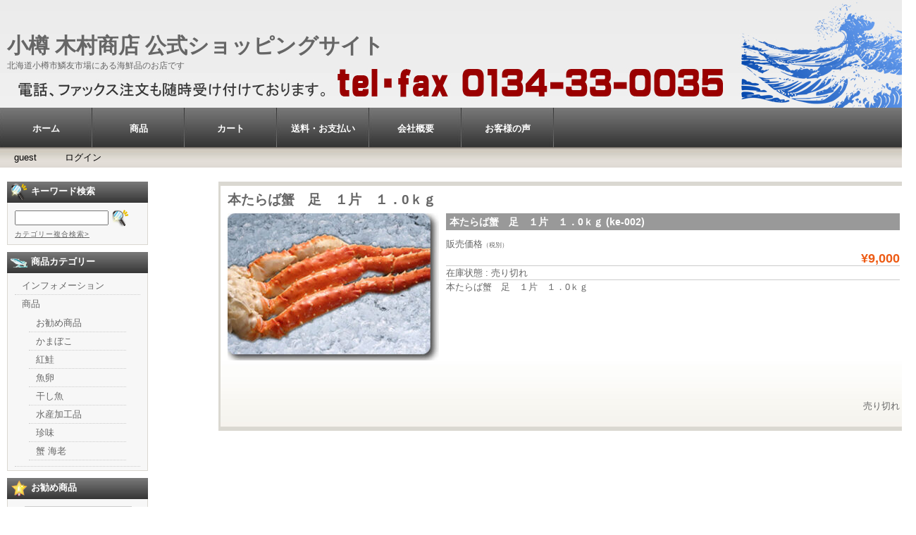

--- FILE ---
content_type: text/html; charset=UTF-8
request_url: http://kimura-shop.oswb.net/2020/03/05/%E6%9C%AC%E3%81%9F%E3%82%89%E3%81%B0%E8%9F%B9%E3%80%80%E8%B6%B3%E3%80%80%EF%BC%91%E7%89%87%E3%80%80%EF%BC%91%EF%BC%8E0%EF%BD%8B%EF%BD%87/
body_size: 8591
content:
<!DOCTYPE html>
<html lang="ja"
	prefix="og: https://ogp.me/ns#" >

<head>
	<meta charset="UTF-8" />
	<link rel="profile" href="http://gmpg.org/xfn/11" />
	<link rel="stylesheet" type="text/css" media="all" href="http://kimura-shop.oswb.net/wp-content/themes/welcart_kimura/style.css" />
	<link rel="pingback" href="http://kimura-shop.oswb.net/xmlrpc.php" />

		<link rel='archives' title='2020年3月' href='http://kimura-shop.oswb.net/2020/03/' />
	<title>本たらば蟹 足 １片 １．0ｋｇ | 小樽 木村商店 公式ショッピングサイト</title>

		<!-- All in One SEO 4.0.18 -->
		<link rel="canonical" href="http://kimura-shop.oswb.net/2020/03/05/%e6%9c%ac%e3%81%9f%e3%82%89%e3%81%b0%e8%9f%b9%e3%80%80%e8%b6%b3%e3%80%80%ef%bc%91%e7%89%87%e3%80%80%ef%bc%91%ef%bc%8e0%ef%bd%8b%ef%bd%87/" />
		<meta property="og:site_name" content="小樽 木村商店 公式ショッピングサイト | 北海道小樽市鱗友市場にある海鮮品のお店です" />
		<meta property="og:type" content="article" />
		<meta property="og:title" content="本たらば蟹 足 １片 １．0ｋｇ | 小樽 木村商店 公式ショッピングサイト" />
		<meta property="og:url" content="http://kimura-shop.oswb.net/2020/03/05/%e6%9c%ac%e3%81%9f%e3%82%89%e3%81%b0%e8%9f%b9%e3%80%80%e8%b6%b3%e3%80%80%ef%bc%91%e7%89%87%e3%80%80%ef%bc%91%ef%bc%8e0%ef%bd%8b%ef%bd%87/" />
		<meta property="article:published_time" content="2020-03-05T14:02:36Z" />
		<meta property="article:modified_time" content="2024-11-12T11:07:50Z" />
		<meta property="twitter:card" content="summary" />
		<meta property="twitter:domain" content="kimura-shop.oswb.net" />
		<meta property="twitter:title" content="本たらば蟹 足 １片 １．0ｋｇ | 小樽 木村商店 公式ショッピングサイト" />
		<script type="application/ld+json" class="aioseo-schema">
			{"@context":"https:\/\/schema.org","@graph":[{"@type":"WebSite","@id":"http:\/\/kimura-shop.oswb.net\/#website","url":"http:\/\/kimura-shop.oswb.net\/","name":"\u5c0f\u6a3d \u6728\u6751\u5546\u5e97 \u516c\u5f0f\u30b7\u30e7\u30c3\u30d4\u30f3\u30b0\u30b5\u30a4\u30c8","description":"\u5317\u6d77\u9053\u5c0f\u6a3d\u5e02\u9c57\u53cb\u5e02\u5834\u306b\u3042\u308b\u6d77\u9bae\u54c1\u306e\u304a\u5e97\u3067\u3059","publisher":{"@id":"http:\/\/kimura-shop.oswb.net\/#organization"}},{"@type":"Organization","@id":"http:\/\/kimura-shop.oswb.net\/#organization","name":"\u5c0f\u6a3d \u6728\u6751\u5546\u5e97 \u516c\u5f0f\u30b7\u30e7\u30c3\u30d4\u30f3\u30b0\u30b5\u30a4\u30c8","url":"http:\/\/kimura-shop.oswb.net\/"},{"@type":"BreadcrumbList","@id":"http:\/\/kimura-shop.oswb.net\/2020\/03\/05\/%e6%9c%ac%e3%81%9f%e3%82%89%e3%81%b0%e8%9f%b9%e3%80%80%e8%b6%b3%e3%80%80%ef%bc%91%e7%89%87%e3%80%80%ef%bc%91%ef%bc%8e0%ef%bd%8b%ef%bd%87\/#breadcrumblist","itemListElement":[{"@type":"ListItem","@id":"http:\/\/kimura-shop.oswb.net\/#listItem","position":"1","item":{"@id":"http:\/\/kimura-shop.oswb.net\/#item","name":"\u30db\u30fc\u30e0","description":"\u5317\u6d77\u9053\u5c0f\u6a3d\u5e02\u9c57\u53cb\u5e02\u5834\u306b\u3042\u308b\u6d77\u9bae\u54c1\u306e\u304a\u5e97\u3067\u3059","url":"http:\/\/kimura-shop.oswb.net\/"},"nextItem":"http:\/\/kimura-shop.oswb.net\/2020\/#listItem"},{"@type":"ListItem","@id":"http:\/\/kimura-shop.oswb.net\/2020\/#listItem","position":"2","item":{"@id":"http:\/\/kimura-shop.oswb.net\/2020\/#item","name":"2020","url":"http:\/\/kimura-shop.oswb.net\/2020\/"},"nextItem":"http:\/\/kimura-shop.oswb.net\/2020\/03\/#listItem","previousItem":"http:\/\/kimura-shop.oswb.net\/#listItem"},{"@type":"ListItem","@id":"http:\/\/kimura-shop.oswb.net\/2020\/03\/#listItem","position":"3","item":{"@id":"http:\/\/kimura-shop.oswb.net\/2020\/03\/#item","name":"March","url":"http:\/\/kimura-shop.oswb.net\/2020\/03\/"},"nextItem":"http:\/\/kimura-shop.oswb.net\/2020\/03\/05\/#listItem","previousItem":"http:\/\/kimura-shop.oswb.net\/2020\/#listItem"},{"@type":"ListItem","@id":"http:\/\/kimura-shop.oswb.net\/2020\/03\/05\/#listItem","position":"4","item":{"@id":"http:\/\/kimura-shop.oswb.net\/2020\/03\/05\/#item","name":"5","url":"http:\/\/kimura-shop.oswb.net\/2020\/03\/05\/"},"nextItem":"http:\/\/kimura-shop.oswb.net\/2020\/03\/05\/%e6%9c%ac%e3%81%9f%e3%82%89%e3%81%b0%e8%9f%b9%e3%80%80%e8%b6%b3%e3%80%80%ef%bc%91%e7%89%87%e3%80%80%ef%bc%91%ef%bc%8e0%ef%bd%8b%ef%bd%87\/#listItem","previousItem":"http:\/\/kimura-shop.oswb.net\/2020\/03\/#listItem"},{"@type":"ListItem","@id":"http:\/\/kimura-shop.oswb.net\/2020\/03\/05\/%e6%9c%ac%e3%81%9f%e3%82%89%e3%81%b0%e8%9f%b9%e3%80%80%e8%b6%b3%e3%80%80%ef%bc%91%e7%89%87%e3%80%80%ef%bc%91%ef%bc%8e0%ef%bd%8b%ef%bd%87\/#listItem","position":"5","item":{"@id":"http:\/\/kimura-shop.oswb.net\/2020\/03\/05\/%e6%9c%ac%e3%81%9f%e3%82%89%e3%81%b0%e8%9f%b9%e3%80%80%e8%b6%b3%e3%80%80%ef%bc%91%e7%89%87%e3%80%80%ef%bc%91%ef%bc%8e0%ef%bd%8b%ef%bd%87\/#item","name":"\u672c\u305f\u3089\u3070\u87f9\u3000\u8db3\u3000\uff11\u7247\u3000\uff11\uff0e0\uff4b\uff47","url":"http:\/\/kimura-shop.oswb.net\/2020\/03\/05\/%e6%9c%ac%e3%81%9f%e3%82%89%e3%81%b0%e8%9f%b9%e3%80%80%e8%b6%b3%e3%80%80%ef%bc%91%e7%89%87%e3%80%80%ef%bc%91%ef%bc%8e0%ef%bd%8b%ef%bd%87\/"},"previousItem":"http:\/\/kimura-shop.oswb.net\/2020\/03\/05\/#listItem"}]},{"@type":"Person","@id":"http:\/\/kimura-shop.oswb.net\/author\/kimura-shop\/#author","url":"http:\/\/kimura-shop.oswb.net\/author\/kimura-shop\/","name":"kimura-shop"},{"@type":"WebPage","@id":"http:\/\/kimura-shop.oswb.net\/2020\/03\/05\/%e6%9c%ac%e3%81%9f%e3%82%89%e3%81%b0%e8%9f%b9%e3%80%80%e8%b6%b3%e3%80%80%ef%bc%91%e7%89%87%e3%80%80%ef%bc%91%ef%bc%8e0%ef%bd%8b%ef%bd%87\/#webpage","url":"http:\/\/kimura-shop.oswb.net\/2020\/03\/05\/%e6%9c%ac%e3%81%9f%e3%82%89%e3%81%b0%e8%9f%b9%e3%80%80%e8%b6%b3%e3%80%80%ef%bc%91%e7%89%87%e3%80%80%ef%bc%91%ef%bc%8e0%ef%bd%8b%ef%bd%87\/","name":"\u672c\u305f\u3089\u3070\u87f9 \u8db3 \uff11\u7247 \uff11\uff0e0\uff4b\uff47 | \u5c0f\u6a3d \u6728\u6751\u5546\u5e97 \u516c\u5f0f\u30b7\u30e7\u30c3\u30d4\u30f3\u30b0\u30b5\u30a4\u30c8","inLanguage":"ja","isPartOf":{"@id":"http:\/\/kimura-shop.oswb.net\/#website"},"breadcrumb":{"@id":"http:\/\/kimura-shop.oswb.net\/2020\/03\/05\/%e6%9c%ac%e3%81%9f%e3%82%89%e3%81%b0%e8%9f%b9%e3%80%80%e8%b6%b3%e3%80%80%ef%bc%91%e7%89%87%e3%80%80%ef%bc%91%ef%bc%8e0%ef%bd%8b%ef%bd%87\/#breadcrumblist"},"author":"http:\/\/kimura-shop.oswb.net\/2020\/03\/05\/%e6%9c%ac%e3%81%9f%e3%82%89%e3%81%b0%e8%9f%b9%e3%80%80%e8%b6%b3%e3%80%80%ef%bc%91%e7%89%87%e3%80%80%ef%bc%91%ef%bc%8e0%ef%bd%8b%ef%bd%87\/#author","creator":"http:\/\/kimura-shop.oswb.net\/2020\/03\/05\/%e6%9c%ac%e3%81%9f%e3%82%89%e3%81%b0%e8%9f%b9%e3%80%80%e8%b6%b3%e3%80%80%ef%bc%91%e7%89%87%e3%80%80%ef%bc%91%ef%bc%8e0%ef%bd%8b%ef%bd%87\/#author","image":{"@type":"ImageObject","@id":"http:\/\/kimura-shop.oswb.net\/#mainImage","url":"http:\/\/kimura-shop.oswb.net\/wp-content\/uploads\/2020\/03\/ke-002-1.jpg","width":"330","height":"230"},"primaryImageOfPage":{"@id":"http:\/\/kimura-shop.oswb.net\/2020\/03\/05\/%e6%9c%ac%e3%81%9f%e3%82%89%e3%81%b0%e8%9f%b9%e3%80%80%e8%b6%b3%e3%80%80%ef%bc%91%e7%89%87%e3%80%80%ef%bc%91%ef%bc%8e0%ef%bd%8b%ef%bd%87\/#mainImage"},"datePublished":"2020-03-05T14:02:36+09:00","dateModified":"2024-11-12T11:07:50+09:00"},{"@type":"Article","@id":"http:\/\/kimura-shop.oswb.net\/2020\/03\/05\/%e6%9c%ac%e3%81%9f%e3%82%89%e3%81%b0%e8%9f%b9%e3%80%80%e8%b6%b3%e3%80%80%ef%bc%91%e7%89%87%e3%80%80%ef%bc%91%ef%bc%8e0%ef%bd%8b%ef%bd%87\/#article","name":"\u672c\u305f\u3089\u3070\u87f9 \u8db3 \uff11\u7247 \uff11\uff0e0\uff4b\uff47 | \u5c0f\u6a3d \u6728\u6751\u5546\u5e97 \u516c\u5f0f\u30b7\u30e7\u30c3\u30d4\u30f3\u30b0\u30b5\u30a4\u30c8","headline":"\u672c\u305f\u3089\u3070\u87f9\u3000\u8db3\u3000\uff11\u7247\u3000\uff11\uff0e0\uff4b\uff47","author":{"@id":"http:\/\/kimura-shop.oswb.net\/author\/kimura-shop\/#author"},"publisher":{"@id":"http:\/\/kimura-shop.oswb.net\/#organization"},"datePublished":"2020-03-05T14:02:36+09:00","dateModified":"2024-11-12T11:07:50+09:00","articleSection":"\u5546\u54c1, \u87f9 \u6d77\u8001","mainEntityOfPage":{"@id":"http:\/\/kimura-shop.oswb.net\/2020\/03\/05\/%e6%9c%ac%e3%81%9f%e3%82%89%e3%81%b0%e8%9f%b9%e3%80%80%e8%b6%b3%e3%80%80%ef%bc%91%e7%89%87%e3%80%80%ef%bc%91%ef%bc%8e0%ef%bd%8b%ef%bd%87\/#webpage"},"isPartOf":{"@id":"http:\/\/kimura-shop.oswb.net\/2020\/03\/05\/%e6%9c%ac%e3%81%9f%e3%82%89%e3%81%b0%e8%9f%b9%e3%80%80%e8%b6%b3%e3%80%80%ef%bc%91%e7%89%87%e3%80%80%ef%bc%91%ef%bc%8e0%ef%bd%8b%ef%bd%87\/#webpage"},"image":{"@type":"ImageObject","@id":"http:\/\/kimura-shop.oswb.net\/#articleImage","url":"http:\/\/kimura-shop.oswb.net\/wp-content\/uploads\/2020\/03\/ke-002-1.jpg","width":"330","height":"230"}}]}
		</script>
		<!-- All in One SEO -->

<link rel='dns-prefetch' href='//s.w.org' />
<link rel="alternate" type="application/rss+xml" title="小樽 木村商店 公式ショッピングサイト &raquo; 本たらば蟹　足　１片　１．0ｋｇ のコメントのフィード" href="http://kimura-shop.oswb.net/2020/03/05/%e6%9c%ac%e3%81%9f%e3%82%89%e3%81%b0%e8%9f%b9%e3%80%80%e8%b6%b3%e3%80%80%ef%bc%91%e7%89%87%e3%80%80%ef%bc%91%ef%bc%8e0%ef%bd%8b%ef%bd%87/feed/" />
		<script type="text/javascript">
			window._wpemojiSettings = {"baseUrl":"https:\/\/s.w.org\/images\/core\/emoji\/13.0.1\/72x72\/","ext":".png","svgUrl":"https:\/\/s.w.org\/images\/core\/emoji\/13.0.1\/svg\/","svgExt":".svg","source":{"concatemoji":"http:\/\/kimura-shop.oswb.net\/wp-includes\/js\/wp-emoji-release.min.js?ver=5.6.16"}};
			!function(e,a,t){var n,r,o,i=a.createElement("canvas"),p=i.getContext&&i.getContext("2d");function s(e,t){var a=String.fromCharCode;p.clearRect(0,0,i.width,i.height),p.fillText(a.apply(this,e),0,0);e=i.toDataURL();return p.clearRect(0,0,i.width,i.height),p.fillText(a.apply(this,t),0,0),e===i.toDataURL()}function c(e){var t=a.createElement("script");t.src=e,t.defer=t.type="text/javascript",a.getElementsByTagName("head")[0].appendChild(t)}for(o=Array("flag","emoji"),t.supports={everything:!0,everythingExceptFlag:!0},r=0;r<o.length;r++)t.supports[o[r]]=function(e){if(!p||!p.fillText)return!1;switch(p.textBaseline="top",p.font="600 32px Arial",e){case"flag":return s([127987,65039,8205,9895,65039],[127987,65039,8203,9895,65039])?!1:!s([55356,56826,55356,56819],[55356,56826,8203,55356,56819])&&!s([55356,57332,56128,56423,56128,56418,56128,56421,56128,56430,56128,56423,56128,56447],[55356,57332,8203,56128,56423,8203,56128,56418,8203,56128,56421,8203,56128,56430,8203,56128,56423,8203,56128,56447]);case"emoji":return!s([55357,56424,8205,55356,57212],[55357,56424,8203,55356,57212])}return!1}(o[r]),t.supports.everything=t.supports.everything&&t.supports[o[r]],"flag"!==o[r]&&(t.supports.everythingExceptFlag=t.supports.everythingExceptFlag&&t.supports[o[r]]);t.supports.everythingExceptFlag=t.supports.everythingExceptFlag&&!t.supports.flag,t.DOMReady=!1,t.readyCallback=function(){t.DOMReady=!0},t.supports.everything||(n=function(){t.readyCallback()},a.addEventListener?(a.addEventListener("DOMContentLoaded",n,!1),e.addEventListener("load",n,!1)):(e.attachEvent("onload",n),a.attachEvent("onreadystatechange",function(){"complete"===a.readyState&&t.readyCallback()})),(n=t.source||{}).concatemoji?c(n.concatemoji):n.wpemoji&&n.twemoji&&(c(n.twemoji),c(n.wpemoji)))}(window,document,window._wpemojiSettings);
		</script>
		<style type="text/css">
img.wp-smiley,
img.emoji {
	display: inline !important;
	border: none !important;
	box-shadow: none !important;
	height: 1em !important;
	width: 1em !important;
	margin: 0 .07em !important;
	vertical-align: -0.1em !important;
	background: none !important;
	padding: 0 !important;
}
</style>
	<link rel='stylesheet' id='wp-block-library-css'  href='http://kimura-shop.oswb.net/wp-includes/css/dist/block-library/style.min.css?ver=5.6.16' type='text/css' media='all' />
<link rel='stylesheet' id='contact-form-7-css'  href='http://kimura-shop.oswb.net/wp-content/plugins/contact-form-7/includes/css/styles.css?ver=5.3.2' type='text/css' media='all' />
<link rel='stylesheet' id='whats-new-style-css'  href='http://kimura-shop.oswb.net/wp-content/plugins/whats-new-genarator/whats-new.css?ver=2.0.2' type='text/css' media='all' />
<link rel='stylesheet' id='usces_default_css-css'  href='http://kimura-shop.oswb.net/wp-content/plugins/usc-e-shop/css/usces_default.css?ver=2.1.0.2012211' type='text/css' media='all' />
<link rel='stylesheet' id='usces_cart_css-css'  href='http://kimura-shop.oswb.net/wp-content/plugins/usc-e-shop/css/usces_cart.css?ver=2.1.0.2012211' type='text/css' media='all' />
<link rel='stylesheet' id='theme_cart_css-css'  href='http://kimura-shop.oswb.net/wp-content/themes/welcart_kimura/usces_cart.css?ver=2.1.0.2012211' type='text/css' media='all' />
<script type='text/javascript' src='http://kimura-shop.oswb.net/wp-includes/js/jquery/jquery.min.js?ver=3.5.1' id='jquery-core-js'></script>
<script type='text/javascript' src='http://kimura-shop.oswb.net/wp-includes/js/jquery/jquery-migrate.min.js?ver=3.3.2' id='jquery-migrate-js'></script>
<link rel="EditURI" type="application/rsd+xml" title="RSD" href="http://kimura-shop.oswb.net/xmlrpc.php?rsd" />
<link rel="wlwmanifest" type="application/wlwmanifest+xml" href="http://kimura-shop.oswb.net/wp-includes/wlwmanifest.xml" /> 
<meta name="generator" content="WordPress 5.6.16" />
<link rel='shortlink' href='http://kimura-shop.oswb.net/?p=152' />
<link rel="alternate" type="application/json+oembed" href="http://kimura-shop.oswb.net/wp-json/oembed/1.0/embed?url=http%3A%2F%2Fkimura-shop.oswb.net%2F2020%2F03%2F05%2F%25e6%259c%25ac%25e3%2581%259f%25e3%2582%2589%25e3%2581%25b0%25e8%259f%25b9%25e3%2580%2580%25e8%25b6%25b3%25e3%2580%2580%25ef%25bc%2591%25e7%2589%2587%25e3%2580%2580%25ef%25bc%2591%25ef%25bc%258e0%25ef%25bd%258b%25ef%25bd%2587%2F" />
<link rel="alternate" type="text/xml+oembed" href="http://kimura-shop.oswb.net/wp-json/oembed/1.0/embed?url=http%3A%2F%2Fkimura-shop.oswb.net%2F2020%2F03%2F05%2F%25e6%259c%25ac%25e3%2581%259f%25e3%2582%2589%25e3%2581%25b0%25e8%259f%25b9%25e3%2580%2580%25e8%25b6%25b3%25e3%2580%2580%25ef%25bc%2591%25e7%2589%2587%25e3%2580%2580%25ef%25bc%2591%25ef%25bc%258e0%25ef%25bd%258b%25ef%25bd%2587%2F&#038;format=xml" />
	<script type="text/javascript" src="http://maps.google.com/maps/api/js?sensor=false"></script>
	<style type="text/css">
        .entry-content img {max-width: 100000%; /* override */}
    </style> 
	
<meta property="og:title" content="本たらば蟹　足　１片　１．0ｋｇ">
<meta property="og:type" content="product">
<meta property="og:description" content="本たらば蟹　足　１片　１．0ｋｇ">
<meta property="og:url" content="http://kimura-shop.oswb.net/2020/03/05/%e6%9c%ac%e3%81%9f%e3%82%89%e3%81%b0%e8%9f%b9%e3%80%80%e8%b6%b3%e3%80%80%ef%bc%91%e7%89%87%e3%80%80%ef%bc%91%ef%bc%8e0%ef%bd%8b%ef%bd%87/">
<meta property="og:image" content="http://kimura-shop.oswb.net/wp-content/uploads/2020/03/ke-002-1-150x150.jpg">
<meta property="og:site_name" content="小樽 木村商店 公式ショッピングサイト"></head>

<body class="post-template-default single single-post postid-152 single-format-standard">
<div id="wrap">
<div id="header">
		<div id="site-title"><a href="http://kimura-shop.oswb.net/" title="小樽 木村商店 公式ショッピングサイト" rel="home">小樽 木村商店 公式ショッピングサイト</a></div>
	<p class="discprition">北海道小樽市鱗友市場にある海鮮品のお店です</p>
	
			<div class="menu-%e5%95%86%e5%93%81-container"><ul id="menu-%e5%95%86%e5%93%81" class="mainnavi clearfix"><li id="menu-item-117" class="menu-item menu-item-type-custom menu-item-object-custom menu-item-home menu-item-117"><a href="http://kimura-shop.oswb.net/">ホーム</a></li>
<li id="menu-item-109" class="menu-item menu-item-type-taxonomy menu-item-object-category current-post-ancestor current-menu-parent current-post-parent menu-item-has-children menu-item-109"><a href="http://kimura-shop.oswb.net/category/item/">商品</a>
<ul class="sub-menu">
	<li id="menu-item-110" class="menu-item menu-item-type-taxonomy menu-item-object-category menu-item-110"><a href="http://kimura-shop.oswb.net/category/item/itemreco/">お勧め商品</a></li>
	<li id="menu-item-111" class="menu-item menu-item-type-taxonomy menu-item-object-category menu-item-111"><a href="http://kimura-shop.oswb.net/category/item/marineartifact/">水産加工品</a></li>
	<li id="menu-item-112" class="menu-item menu-item-type-taxonomy menu-item-object-category menu-item-112"><a href="http://kimura-shop.oswb.net/category/item/fishegg/">魚卵</a></li>
	<li id="menu-item-113" class="menu-item menu-item-type-taxonomy menu-item-object-category menu-item-113"><a href="http://kimura-shop.oswb.net/category/item/driedfish/">干し魚</a></li>
	<li id="menu-item-114" class="menu-item menu-item-type-taxonomy menu-item-object-category menu-item-114"><a href="http://kimura-shop.oswb.net/category/item/kamaboko/">かまぼこ</a></li>
	<li id="menu-item-115" class="menu-item menu-item-type-taxonomy menu-item-object-category menu-item-115"><a href="http://kimura-shop.oswb.net/category/item/salmon/">紅鮭</a></li>
	<li id="menu-item-116" class="menu-item menu-item-type-taxonomy menu-item-object-category menu-item-116"><a href="http://kimura-shop.oswb.net/category/item/delicacy/">珍味</a></li>
</ul>
</li>
<li id="menu-item-119" class="menu-item menu-item-type-post_type menu-item-object-page menu-item-119"><a href="http://kimura-shop.oswb.net/usces-cart/">カート</a></li>
<li id="menu-item-120" class="menu-item menu-item-type-post_type menu-item-object-page menu-item-120"><a href="http://kimura-shop.oswb.net/payment/">送料・お支払い</a></li>
<li id="menu-item-121" class="menu-item menu-item-type-post_type menu-item-object-page menu-item-has-children menu-item-121"><a href="http://kimura-shop.oswb.net/company/">会社概要</a>
<ul class="sub-menu">
	<li id="menu-item-118" class="menu-item menu-item-type-post_type menu-item-object-page menu-item-privacy-policy menu-item-118"><a href="http://kimura-shop.oswb.net/company/privacy-policy/">個人情報保護方針</a></li>
</ul>
</li>
<li id="menu-item-122" class="menu-item menu-item-type-post_type menu-item-object-page current-post-parent menu-item-122"><a href="http://kimura-shop.oswb.net/customer/">お客様の声</a></li>
</ul></div>		
		<ul class="subnavi clearfix">
				<li>guest</li>
		<li><a href="http://kimura-shop.oswb.net/usces-member/?usces_page=login" class="usces_login_a">ログイン</a></li>
							</ul>
	</div><!-- end of header -->

<div id="main" class="clearfix">
<!-- end header --><div id="content" class="two-column">
<div class="catbox">


<div class="post-152 post type-post status-publish format-standard hentry category-item category-crabshrimp" id="post-152">
<h1 class="item_page_title">本たらば蟹　足　１片　１．0ｋｇ</h1>
<div class="storycontent">


<div id="itempage">
	<div class="itemimg">
	<a href="http://kimura-shop.oswb.net/wp-content/uploads/2020/03/ke-002-1.jpg" ><img width="300" height="209" src="http://kimura-shop.oswb.net/wp-content/uploads/2020/03/ke-002-1.jpg" class="attachment-300x300 size-300x300" alt="ke-002" loading="lazy" srcset="http://kimura-shop.oswb.net/wp-content/uploads/2020/03/ke-002-1.jpg 330w, http://kimura-shop.oswb.net/wp-content/uploads/2020/03/ke-002-1-300x209.jpg 300w" sizes="(max-width: 300px) 100vw, 300px" /></a>
	</div>
	
<!--1SKU-->
	<h2 class="item_name">本たらば蟹　足　１片　１．0ｋｇ (ke-002)</h2>
	<div class="exp clearfix">
		<div class="field">
					<div class="field_name">販売価格<em class="tax">（税別）</em></div>
			<div class="field_price">¥9,000</div>
		</div>
		<div class="field">在庫状態 : 売り切れ</div>
				
		<p>本たらば蟹　足　１片　１．0ｋｇ</p>
	</div><!-- end of exp -->

	<form action="http://kimura-shop.oswb.net/usces-cart/" method="post">
		<div class="skuform" align="right">
				<div class="zaiko_status">売り切れ</div>
		</div><!-- end of skuform -->
			</form>
		
	
	<div class="itemsubimg">
	</div><!-- end of itemsubimg -->


</div><!-- end of itemspage -->
</div><!-- end of storycontent -->
</div>


</div><!-- end of catbox -->
</div><!-- end of content -->

<!-- begin left sidebar -->
<div id="leftbar" class="sidebar">
<ul>
	<li id="welcart_search-3" class="widget widget_welcart_search">
		<div class="widget_title"><img src="http://kimura-shop.oswb.net/wp-content/themes/welcart_kimura/images/search.png" alt="キーワード検索" />キーワード検索</div>
		<ul class="welcart_search_body welcart_widget_body">
			<li>
			<form method="get" id="searchform" action="http://kimura-shop.oswb.net" >
			<input type="text" value="" name="s" id="s" class="searchtext" /><input type="submit" id="searchsubmit" value="検索開始" />
			<div><a href="http://kimura-shop.oswb.net/usces-cart/?page=search_item">カテゴリー複合検索&gt;</a></div>
			</form>
			</li>
		</ul>
	</li>
	<li id="welcart_category-3" class="widget widget_welcart_category">
		<div class="widget_title"><img src="http://kimura-shop.oswb.net/wp-content/themes/welcart_kimura/images/category.png" alt="商品カテゴリー" />商品カテゴリー</div>
		<ul class="welcart_widget_body">
					<li class="cat-item cat-item-1"><a href="http://kimura-shop.oswb.net/category/%e6%9c%aa%e5%88%86%e9%a1%9e/">インフォメーション</a>
</li>
	<li class="cat-item cat-item-2"><a href="http://kimura-shop.oswb.net/category/item/">商品</a>
<ul class='children'>
	<li class="cat-item cat-item-3"><a href="http://kimura-shop.oswb.net/category/item/itemreco/">お勧め商品</a>
</li>
	<li class="cat-item cat-item-6"><a href="http://kimura-shop.oswb.net/category/item/kamaboko/">かまぼこ</a>
</li>
	<li class="cat-item cat-item-7"><a href="http://kimura-shop.oswb.net/category/item/salmon/">紅鮭</a>
</li>
	<li class="cat-item cat-item-8"><a href="http://kimura-shop.oswb.net/category/item/fishegg/">魚卵</a>
</li>
	<li class="cat-item cat-item-9"><a href="http://kimura-shop.oswb.net/category/item/driedfish/">干し魚</a>
</li>
	<li class="cat-item cat-item-10"><a href="http://kimura-shop.oswb.net/category/item/marineartifact/">水産加工品</a>
</li>
	<li class="cat-item cat-item-11"><a href="http://kimura-shop.oswb.net/category/item/delicacy/">珍味</a>
</li>
	<li class="cat-item cat-item-12"><a href="http://kimura-shop.oswb.net/category/item/crabshrimp/">蟹 海老</a>
</li>
</ul>
</li>
 		</ul>
	</li>
	<li id="welcart_featured-3" class="widget widget_welcart_featured">
		<div class="widget_title"><img src="http://kimura-shop.oswb.net/wp-content/themes/welcart_kimura/images/osusume.png" alt="お勧め商品" />お勧め商品</div>
		<ul class="welcart_featured_body welcart_widget_body">
			<li>
							<div class="thumimg"><a href="http://kimura-shop.oswb.net/2020/03/05/%e3%81%bb%e3%81%9f%e3%81%a6%e3%81%a3%e3%81%93%e3%80%80%e5%91%b3%e4%bb%98%e3%81%91%e5%b8%86%e7%ab%8b%e7%8f%8d%e5%91%b3%e3%80%80%ef%bc%95%ef%bc%90%ef%bc%90%ef%bd%87/"><img width="150" height="150" src="http://kimura-shop.oswb.net/wp-content/uploads/2020/03/ti-004-150x150.gif" class="attachment-150x150 size-150x150" alt="ti-004" loading="lazy" /></a></div>
				<div class="thumtitle"><a href="http://kimura-shop.oswb.net/2020/03/05/%e3%81%bb%e3%81%9f%e3%81%a6%e3%81%a3%e3%81%93%e3%80%80%e5%91%b3%e4%bb%98%e3%81%91%e5%b8%86%e7%ab%8b%e7%8f%8d%e5%91%b3%e3%80%80%ef%bc%95%ef%bc%90%ef%bc%90%ef%bd%87/" rel="bookmark">ほたてっこ　味付け帆立珍味　５００ｇ (ti-004)</a></div>
						</li>
		</ul>
 	</li>
	<li id="welcart_bestseller-3" class="widget widget_welcart_bestseller">
		<div class="widget_title"><img src="http://kimura-shop.oswb.net/wp-content/themes/welcart_kimura/images/bestseller.png" alt="ベストセラー" width="24" height="24" />ベストセラー</div>
		<ul class="welcart_widget_body"> 
				</ul> 
	</li>
	<li id="welcart_post-3" class="widget widget_welcart_post">
		<div class="widget_title"><img src="http://kimura-shop.oswb.net/wp-content/themes/welcart_kimura/images/post.png" alt="インフォメーション" />インフォメーション</div>
		<ul class="welcart_widget_body">
		<li class="post_list">
<div class='title'><a href='http://kimura-shop.oswb.net/2020/03/04/hello-world/'>再開致しました。</a></div>
<p>ご不便をお掛けし申し訳ございませんでした。本日より販売再開致しました。</p>
</li>
		</ul>
	</li>
	<li id="welcart_calendar-3" class="widget widget_welcart_calendar">
		<div class="widget_title"><img src="http://kimura-shop.oswb.net/wp-content/themes/welcart_kimura/images/calendar.png" alt="営業日カレンダー" />営業日カレンダー</div>
		<ul class="welcart_calendar_body welcart_widget_body"><li>
		<div class="this-month">
<table cellspacing="0" class="usces_calendar">
<caption>今月(2026年1月)</caption>
<thead>
	<tr>
		<th>日</th>
		<th>月</th>
		<th>火</th>
		<th>水</th>
		<th>木</th>
		<th>金</th>
		<th>土</th>
	</tr>
</thead>
<tbody>
	<tr>
		<td>&nbsp;</td>
			<td>&nbsp;</td>
			<td>&nbsp;</td>
			<td>&nbsp;</td>
			<td>1</td>
			<td>2</td>
			<td>3</td>
		</tr>
	<tr>
		<td>4</td>
			<td>5</td>
			<td>6</td>
			<td>7</td>
			<td>8</td>
			<td>9</td>
			<td>10</td>
		</tr>
	<tr>
		<td>11</td>
			<td>12</td>
			<td>13</td>
			<td>14</td>
			<td>15</td>
			<td>16</td>
			<td>17</td>
		</tr>
	<tr>
		<td class="businesstoday">18</td>
			<td>19</td>
			<td>20</td>
			<td>21</td>
			<td>22</td>
			<td>23</td>
			<td>24</td>
		</tr>
	<tr>
		<td>25</td>
			<td>26</td>
			<td>27</td>
			<td>28</td>
			<td>29</td>
			<td>30</td>
			<td>31</td>
		</tr>
</tbody>
</table>
</div>
<div class="next-month">
<table cellspacing="0" class="usces_calendar">
<caption>翌月(2026年2月)</caption>
<thead>
	<tr>
		<th>日</th>
		<th>月</th>
		<th>火</th>
		<th>水</th>
		<th>木</th>
		<th>金</th>
		<th>土</th>
	</tr>
</thead>
<tbody>
	<tr>
		<td>1</td>
			<td>2</td>
			<td>3</td>
			<td>4</td>
			<td>5</td>
			<td>6</td>
			<td>7</td>
		</tr>
	<tr>
		<td>8</td>
			<td>9</td>
			<td>10</td>
			<td>11</td>
			<td>12</td>
			<td>13</td>
			<td>14</td>
		</tr>
	<tr>
		<td>15</td>
			<td>16</td>
			<td>17</td>
			<td>18</td>
			<td>19</td>
			<td>20</td>
			<td>21</td>
		</tr>
	<tr>
		<td>22</td>
			<td>23</td>
			<td>24</td>
			<td>25</td>
			<td>26</td>
			<td>27</td>
			<td>28</td>
		</tr>
</tbody>
</table>
</div>
(<span class="business_days_exp_box businessday">&nbsp;&nbsp;&nbsp;&nbsp;</span>&nbsp;&nbsp;発送業務休日)
		</li></ul>
	</li>
</ul>
</div>
<!-- end left sidebar -->
<!-- begin footer -->

</div><!-- end of main -->

<div id="footer">
	<div class="menu-%e5%95%86%e5%93%81-container"><ul id="menu-%e5%95%86%e5%93%81-1" class="footernavi clearfix"><li class="menu-item menu-item-type-custom menu-item-object-custom menu-item-home menu-item-117"><a href="http://kimura-shop.oswb.net/">ホーム</a></li>
<li class="menu-item menu-item-type-taxonomy menu-item-object-category current-post-ancestor current-menu-parent current-post-parent menu-item-has-children menu-item-109"><a href="http://kimura-shop.oswb.net/category/item/">商品</a>
<ul class="sub-menu">
	<li class="menu-item menu-item-type-taxonomy menu-item-object-category menu-item-110"><a href="http://kimura-shop.oswb.net/category/item/itemreco/">お勧め商品</a></li>
	<li class="menu-item menu-item-type-taxonomy menu-item-object-category menu-item-111"><a href="http://kimura-shop.oswb.net/category/item/marineartifact/">水産加工品</a></li>
	<li class="menu-item menu-item-type-taxonomy menu-item-object-category menu-item-112"><a href="http://kimura-shop.oswb.net/category/item/fishegg/">魚卵</a></li>
	<li class="menu-item menu-item-type-taxonomy menu-item-object-category menu-item-113"><a href="http://kimura-shop.oswb.net/category/item/driedfish/">干し魚</a></li>
	<li class="menu-item menu-item-type-taxonomy menu-item-object-category menu-item-114"><a href="http://kimura-shop.oswb.net/category/item/kamaboko/">かまぼこ</a></li>
	<li class="menu-item menu-item-type-taxonomy menu-item-object-category menu-item-115"><a href="http://kimura-shop.oswb.net/category/item/salmon/">紅鮭</a></li>
	<li class="menu-item menu-item-type-taxonomy menu-item-object-category menu-item-116"><a href="http://kimura-shop.oswb.net/category/item/delicacy/">珍味</a></li>
</ul>
</li>
<li class="menu-item menu-item-type-post_type menu-item-object-page menu-item-119"><a href="http://kimura-shop.oswb.net/usces-cart/">カート</a></li>
<li class="menu-item menu-item-type-post_type menu-item-object-page menu-item-120"><a href="http://kimura-shop.oswb.net/payment/">送料・お支払い</a></li>
<li class="menu-item menu-item-type-post_type menu-item-object-page menu-item-has-children menu-item-121"><a href="http://kimura-shop.oswb.net/company/">会社概要</a>
<ul class="sub-menu">
	<li class="menu-item menu-item-type-post_type menu-item-object-page menu-item-privacy-policy menu-item-118"><a href="http://kimura-shop.oswb.net/company/privacy-policy/">個人情報保護方針</a></li>
</ul>
</li>
<li class="menu-item menu-item-type-post_type menu-item-object-page current-post-parent menu-item-122"><a href="http://kimura-shop.oswb.net/customer/">お客様の声</a></li>
</ul></div>	<p class="copyright">Copyright(C)2020 kimura-shop All rights reserved.</p>
	<p class="credit"><cite>support by tomtom24</a></cite></p>
</div><!-- end of footer -->

</div><!-- end of wrap -->

	<script type='text/javascript'>
		uscesL10n = {
			
			'ajaxurl': "http://kimura-shop.oswb.net/wp-admin/admin-ajax.php",
			'loaderurl': "http://kimura-shop.oswb.net/wp-content/plugins/usc-e-shop/images/loading.gif",
			'post_id': "152",
			'cart_number': "6",
			'is_cart_row': false,
			'opt_esse': new Array(  ),
			'opt_means': new Array(  ),
			'mes_opts': new Array(  ),
			'key_opts': new Array(  ),
			'previous_url': "http://kimura-shop.oswb.net",
			'itemRestriction': "",
			'itemOrderAcceptable': "0",
			'uscespage': "",
			'uscesid': "MGQ4M2J1NmZsOTg4MmI5NXBqODBmMTVqNG4zN2h2MDgwM2UxNmQzX2FjdGluZ18wX0E%3D",
			'wc_nonce': "e29b698d2d"
		}
	</script>
	<script type='text/javascript' src='http://kimura-shop.oswb.net/wp-content/plugins/usc-e-shop/js/usces_cart.js'></script>
	<script type='text/javascript'>
	(function($) {
	uscesCart = {
		intoCart : function (post_id, sku) {
			var zaikonum = $("[id='zaikonum["+post_id+"]["+sku+"]']").val();
			var zaiko = $("[id='zaiko["+post_id+"]["+sku+"]']").val();
			if( ( uscesL10n.itemOrderAcceptable != '1' && zaiko != '0' && zaiko != '1' ) || ( uscesL10n.itemOrderAcceptable != '1' && parseInt(zaikonum) == 0 ) ){
				alert('只今在庫切れです。');
				return false;
			}

			var mes = '';
			if( $("[id='quant["+post_id+"]["+sku+"]']").length ){
				var quant = $("[id='quant["+post_id+"]["+sku+"]']").val();
				if( quant == '0' || quant == '' || !(uscesCart.isNum(quant))){
					mes += "数量を正しく入力してください。\n";
				}
				var checknum = '';
				var checkmode = '';
				if( parseInt(uscesL10n.itemRestriction) <= parseInt(zaikonum) && uscesL10n.itemRestriction != '' && uscesL10n.itemRestriction != '0' && zaikonum != '' ) {
					checknum = uscesL10n.itemRestriction;
					checkmode ='rest';
				} else if( uscesL10n.itemOrderAcceptable != '1' && parseInt(uscesL10n.itemRestriction) > parseInt(zaikonum) && uscesL10n.itemRestriction != '' && uscesL10n.itemRestriction != '0' && zaikonum != '' ) {
					checknum = zaikonum;
					checkmode ='zaiko';
				} else if( uscesL10n.itemOrderAcceptable != '1' && (uscesL10n.itemRestriction == '' || uscesL10n.itemRestriction == '0') && zaikonum != '' ) {
					checknum = zaikonum;
					checkmode ='zaiko';
				} else if( uscesL10n.itemRestriction != '' && uscesL10n.itemRestriction != '0' && ( zaikonum == '' || zaikonum == '0' || parseInt(uscesL10n.itemRestriction) > parseInt(zaikonum) ) ) {
					checknum = uscesL10n.itemRestriction;
					checkmode ='rest';
				}

				if( parseInt(quant) > parseInt(checknum) && checknum != '' ){
					if(checkmode == 'rest'){
						mes += 'この商品は一度に'+checknum+'までの数量制限があります。'+"\n";
					}else{
						mes += 'この商品の在庫は残り'+checknum+'です。'+"\n";
					}
				}
			}
			for(i=0; i<uscesL10n.key_opts.length; i++){
				if( uscesL10n.opt_esse[i] == '1' ){
					var skuob = $("[id='itemOption["+post_id+"]["+sku+"]["+uscesL10n.key_opts[i]+"]']");
					var itemOption = "itemOption["+post_id+"]["+sku+"]["+uscesL10n.key_opts[i]+"]";
					var opt_obj_radio = $(":radio[name*='"+itemOption+"']");
					var opt_obj_checkbox = $(":checkbox[name*='"+itemOption+"']:checked");

					if( uscesL10n.opt_means[i] == '3' ){

						if( !opt_obj_radio.is(':checked') ){
							mes += uscesL10n.mes_opts[i]+"\n";
						}

					}else if( uscesL10n.opt_means[i] == '4' ){

						if( !opt_obj_checkbox.length ){
							mes += uscesL10n.mes_opts[i]+"\n";
						}

					}else{

						if( skuob.length ){
							if( uscesL10n.opt_means[i] < 2 && skuob.val() == '#NONE#' ){
								mes += uscesL10n.mes_opts[i]+"\n";
							}else if( uscesL10n.opt_means[i] >= 2 && skuob.val() == '' ){
								mes += uscesL10n.mes_opts[i]+"\n";
							}
						}
					}
				}
			}

						
			if( mes != '' ){
				alert( mes );
				return false;
			}else{
				return true;
			}
		},

		isNum : function (num) {
			if (num.match(/[^0-9]/g)) {
				return false;
			}
			return true;
		}
	};
	})(jQuery);
	</script>
<!-- Welcart version : v2.1.0.2012211 -->
<script type='text/javascript' id='contact-form-7-js-extra'>
/* <![CDATA[ */
var wpcf7 = {"apiSettings":{"root":"http:\/\/kimura-shop.oswb.net\/wp-json\/contact-form-7\/v1","namespace":"contact-form-7\/v1"}};
/* ]]> */
</script>
<script type='text/javascript' src='http://kimura-shop.oswb.net/wp-content/plugins/contact-form-7/includes/js/scripts.js?ver=5.3.2' id='contact-form-7-js'></script>
<script type='text/javascript' src='http://kimura-shop.oswb.net/wp-includes/js/wp-embed.min.js?ver=5.6.16' id='wp-embed-js'></script>
</body>
</html>